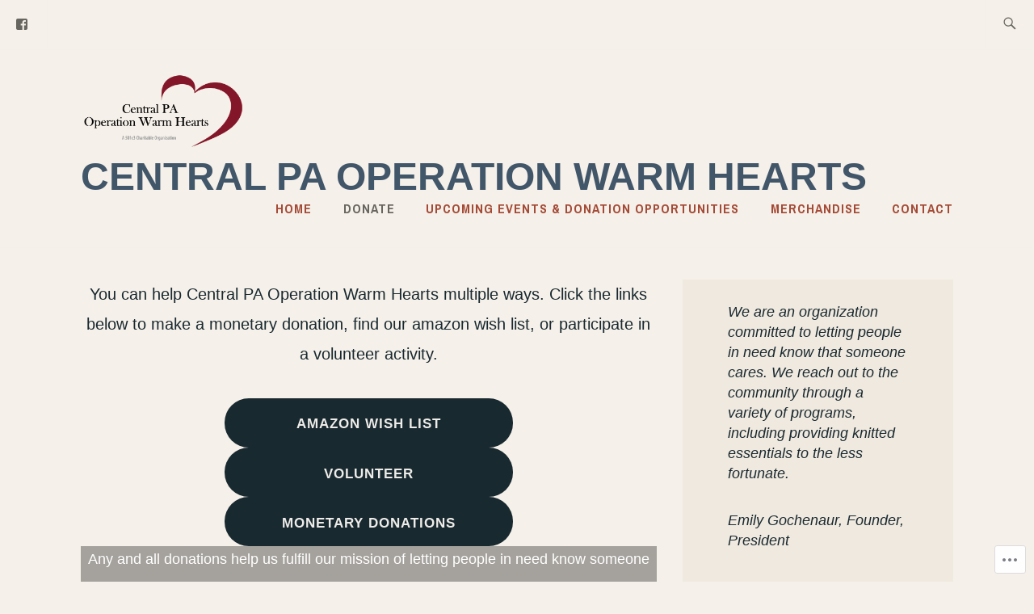

--- FILE ---
content_type: text/css;charset=utf-8
request_url: https://s0.wp.com/?custom-css=1&csblog=dvPFE&cscache=6&csrev=10
body_size: -113
content:
.page .entry-header{display:none}